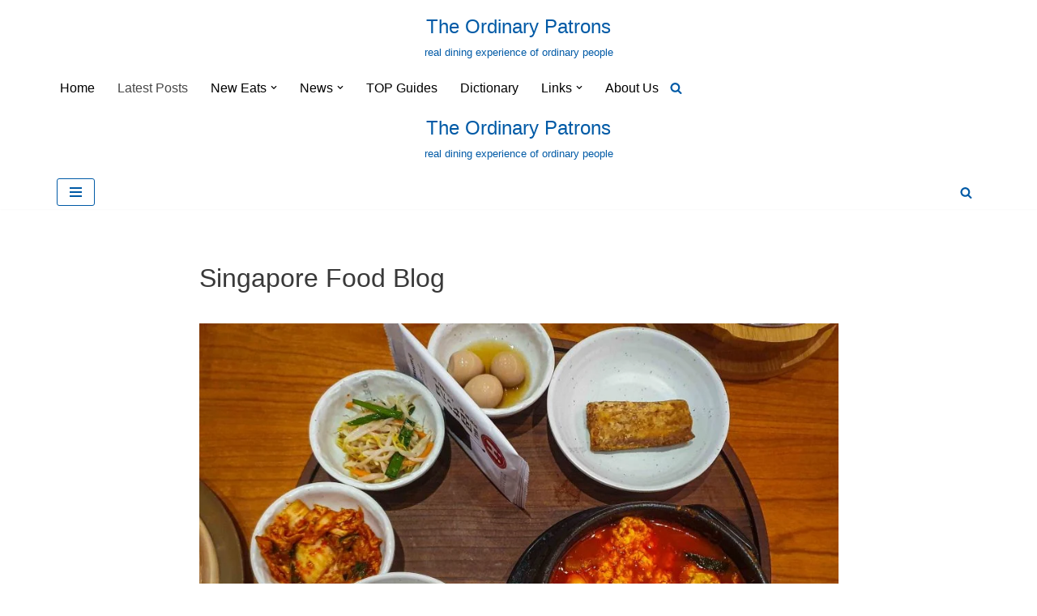

--- FILE ---
content_type: application/javascript; charset=UTF-8
request_url: https://ordinarypatrons.com/cdn-cgi/challenge-platform/h/b/scripts/jsd/d251aa49a8a3/main.js?
body_size: 8690
content:
window._cf_chl_opt={AKGCx8:'b'};~function(L6,qO,qd,qB,qm,qJ,qZ,qN,L0,L2){L6=D,function(S,a,Ld,L5,L,n){for(Ld={S:449,a:582,L:505,n:474,i:453,W:506,s:560,X:422,U:589},L5=D,L=S();!![];)try{if(n=parseInt(L5(Ld.S))/1+parseInt(L5(Ld.a))/2+-parseInt(L5(Ld.L))/3*(parseInt(L5(Ld.n))/4)+parseInt(L5(Ld.i))/5*(parseInt(L5(Ld.W))/6)+-parseInt(L5(Ld.s))/7+parseInt(L5(Ld.X))/8+parseInt(L5(Ld.U))/9,n===a)break;else L.push(L.shift())}catch(i){L.push(L.shift())}}(E,112467),qO=this||self,qd=qO[L6(468)],qB=null,qm=qz(),qJ={},qJ[L6(351)]='o',qJ[L6(420)]='s',qJ[L6(579)]='u',qJ[L6(383)]='z',qJ[L6(491)]='n',qJ[L6(515)]='I',qJ[L6(367)]='b',qZ=qJ,qO[L6(392)]=function(S,L,i,W,nI,nV,no,Lu,s,U,T,Q,g,C,P){if(nI={S:488,a:403,L:443,n:437,i:591,W:437,s:565,X:445,U:401,T:396,Q:442,e:539,g:488,C:365,c:527,P:548,M:398,o:555,V:486,I:397,K:538,x:534,F:455,f:467,H:556},nV={S:543,a:444,L:539,n:467,i:358,W:467},no={S:409,a:382,L:434,n:407},Lu=L6,s={'mnqNB':function(M,o){return M<o},'eDweG':function(M,o){return M+o},'bEfut':function(M){return M()},'TWdeI':function(M,o){return o===M},'vlXCR':Lu(nI.S),'oaFUA':function(M,o,V,I){return M(o,V,I)},'jMfqx':function(M,o){return M(o)},'YlnBs':function(M,o,V){return M(o,V)},'brape':function(M,o,V){return M(o,V)}},s[Lu(nI.a)](null,L)||void 0===L)return W;for(U=qk(L),S[Lu(nI.L)][Lu(nI.n)]&&(U=U[Lu(nI.i)](S[Lu(nI.L)][Lu(nI.W)](L))),U=S[Lu(nI.s)][Lu(nI.X)]&&S[Lu(nI.U)]?S[Lu(nI.s)][Lu(nI.X)](new S[(Lu(nI.U))](U)):function(M,Lr,o){for(Lr=Lu,M[Lr(nV.S)](),o=0;s[Lr(nV.a)](o,M[Lr(nV.L)]);M[o]===M[s[Lr(nV.n)](o,1)]?M[Lr(nV.i)](s[Lr(nV.W)](o,1),1):o+=1);return M}(U),T='nAsAaAb'.split('A'),T=T[Lu(nI.T)][Lu(nI.Q)](T),Q=0;Q<U[Lu(nI.e)];Lu(nI.g)!==s[Lu(nI.C)]?(W(),s[Lu(nI.c)]!==Lu(nI.P)&&(Q[Lu(nI.M)]=U,s[Lu(nI.o)](g))):(g=U[Q],C=s[Lu(nI.V)](qt,S,L,g),s[Lu(nI.I)](T,C))?(P='s'===C&&!S[Lu(nI.K)](L[g]),Lu(nI.x)===i+g?X(i+g,C):P||s[Lu(nI.F)](X,s[Lu(nI.f)](i,g),L[g])):s[Lu(nI.H)](X,i+g,C),Q++);return W;function X(M,o,Lg){Lg=Lu,Object[Lg(no.S)][Lg(no.a)][Lg(no.L)](W,o)||(W[o]=[]),W[o][Lg(no.n)](M)}},qN=L6(475)[L6(593)](';'),L0=qN[L6(396)][L6(442)](qN),qO[L6(559)]=function(L,n,nH,LC,i,W,s,X,U,T){for(nH={S:381,a:465,L:584,n:509,i:381,W:539,s:539,X:465,U:537,T:407,Q:584,e:427},LC=L6,i={},i[LC(nH.S)]=function(Q,g){return Q<g},i[LC(nH.a)]=function(Q,g){return Q===g},i[LC(nH.L)]=function(Q,g){return Q+g},W=i,s=Object[LC(nH.n)](n),X=0;W[LC(nH.i)](X,s[LC(nH.W)]);X++)if(U=s[X],U==='f'&&(U='N'),L[U]){for(T=0;T<n[s[X]][LC(nH.s)];W[LC(nH.X)](-1,L[U][LC(nH.U)](n[s[X]][T]))&&(L0(n[s[X]][T])||L[U][LC(nH.T)](W[LC(nH.Q)]('o.',n[s[X]][T]))),T++);}else L[U]=n[s[X]][LC(nH.e)](function(Q){return'o.'+Q})},L2=function(iM,iP,ic,iC,ir,ie,LP,a,L,n,i){return iM={S:361,a:470,L:519,n:439,i:508,W:594},iP={S:440,a:446,L:492,n:577,i:446,W:452,s:574,X:446,U:497,T:512,Q:530,e:407,g:469,C:446,c:414,P:446,M:504,o:572,V:526,I:523,K:457,x:583,F:595,f:452,H:446,j:432,O:428,d:407,B:473,h:428,y:529},ic={S:370,a:539},iC={S:547},ir={S:433,a:477,L:573,n:472,i:539,W:428,s:409,X:382,U:434,T:409,Q:382,e:541,g:366,C:433,c:411,P:477,M:411,o:429,V:382,I:434,K:384,x:384,F:481,f:547,H:404,j:407,O:547,d:481,B:494,h:372,y:529,G:450,R:549,l:524,v:439,A:426,z:572,m:407,Y:463,J:407,Z:533,b:446,k:494,N:523,E0:407,E1:375,E2:446,E3:496,E4:382,E5:512,E6:547,E7:568,E8:562,E9:529,EE:407,ED:363,ES:395,Ea:402,Eq:523,EL:450,En:407,Ei:452,EW:457,Es:407,EX:595},ie={S:592,a:354,L:539,n:551},LP=L6,a={'UThYw':LP(iM.S),'TLLAr':LP(iM.a),'jHJqm':function(W,s){return s==W},'rJmWw':LP(iM.L),'LtFzf':function(W,s){return W>s},'pBoyt':function(W,s){return W<s},'wngsL':function(W,s){return W|s},'NaSWJ':function(W,s){return W<<s},'bcbGY':function(W,s){return W==s},'FHmMO':function(W,s){return W-s},'vnBuI':function(W,s){return s!==W},'amfIW':LP(iM.n),'tynbm':function(W,s){return W<<s},'QBAOU':function(W,s){return W-s},'IElah':function(W,s){return W&s},'FBAry':function(W,s){return s==W},'ClmlF':function(W,s){return W==s},'HsgKF':function(W,s){return W(s)},'DWqwJ':function(W,s){return s!==W},'MldOz':function(W,s){return W(s)},'SckYq':function(W,s){return W|s},'bTjpd':function(W,s){return W&s},'IHWUa':function(W,s){return s|W},'wCGTL':function(W,s){return W|s},'dOQcy':function(W,s){return W<<s},'FTIkZ':function(W,s){return s==W},'uSVgU':function(W,s){return W<s},'aVLOf':function(W,s){return s==W},'HkCaX':function(W,s){return W(s)},'KFliB':function(W,s){return W!=s},'JZtYa':function(W,s){return W*s},'VwgTW':function(W,s){return W(s)},'rgEfG':function(W,s){return W==s},'ozDxJ':function(W,s){return W<s},'TqLiH':function(W,s){return W>s},'GBvdc':function(W,s){return s&W},'rcymO':function(W,s){return W&s},'UvDrw':function(W,s){return s!=W},'XlAPZ':function(W,s){return W(s)},'AXVuJ':function(W,s){return W+s},'LtHxo':function(W,s){return W+s}},L=String[LP(iM.i)],n={'h':function(W,iQ,iT,LM){return iQ={S:436,a:428},iT={S:547},LM=LP,a[LM(ie.S)]===a[LM(ie.a)]?null==W?'':s==''?null:X.i(U[LM(ie.L)],32768,function(g,Lo){return Lo=LM,Q[Lo(iT.S)](g)}):a[LM(ie.n)](null,W)?'':n.g(W,6,function(X,LV){return LV=LM,LV(iQ.S)[LV(iQ.a)](X)})},'g':function(W,s,X,LI,U,T,Q,C,P,M,o,V,I,K,x,F,H,j,O,B){if(LI=LP,U={},U[LI(ir.S)]=function(G,R){return G>=R},U[LI(ir.a)]=function(G,R){return G<R},U[LI(ir.L)]=LI(ir.n),T=U,null==W)return'';for(C={},P={},M='',o=2,V=3,I=2,K=[],x=0,F=0,H=0;H<W[LI(ir.i)];H+=1)if(j=W[LI(ir.W)](H),Object[LI(ir.s)][LI(ir.X)][LI(ir.U)](C,j)||(C[j]=V++,P[j]=!0),O=M+j,Object[LI(ir.T)][LI(ir.Q)][LI(ir.U)](C,O))M=O;else if(LI(ir.e)===a[LI(ir.g)])T[LI(ir.C)](W[LI(ir.c)],200)&&T[LI(ir.P)](s[LI(ir.M)],300)?Q(LI(ir.o)):I(T[LI(ir.L)]+s[LI(ir.M)]);else{if(Object[LI(ir.s)][LI(ir.V)][LI(ir.I)](P,M)){if(LI(ir.K)===LI(ir.x)){if(a[LI(ir.F)](256,M[LI(ir.f)](0))){for(Q=0;a[LI(ir.H)](Q,I);x<<=1,s-1==F?(F=0,K[LI(ir.j)](X(x)),x=0):F++,Q++);for(B=M[LI(ir.O)](0),Q=0;a[LI(ir.d)](8,Q);x=a[LI(ir.B)](a[LI(ir.h)](x,1),B&1),a[LI(ir.y)](F,a[LI(ir.G)](s,1))?(F=0,K[LI(ir.j)](X(x)),x=0):F++,B>>=1,Q++);}else if(a[LI(ir.R)](a[LI(ir.l)],LI(ir.v)))return;else{for(B=1,Q=0;a[LI(ir.H)](Q,I);x=a[LI(ir.A)](x,1)|B,F==a[LI(ir.z)](s,1)?(F=0,K[LI(ir.m)](X(x)),x=0):F++,B=0,Q++);for(B=M[LI(ir.O)](0),Q=0;16>Q;x=x<<1|a[LI(ir.Y)](B,1),a[LI(ir.y)](F,s-1)?(F=0,K[LI(ir.J)](X(x)),x=0):F++,B>>=1,Q++);}o--,a[LI(ir.Z)](0,o)&&(o=Math[LI(ir.b)](2,I),I++),delete P[M]}else return}else for(B=C[M],Q=0;Q<I;x=a[LI(ir.k)](x<<1.78,1&B),a[LI(ir.N)](F,s-1)?(F=0,K[LI(ir.E0)](a[LI(ir.E1)](X,x)),x=0):F++,B>>=1,Q++);M=(o--,o==0&&(o=Math[LI(ir.E2)](2,I),I++),C[O]=V++,String(j))}if(a[LI(ir.E3)]('',M)){if(Object[LI(ir.T)][LI(ir.E4)][LI(ir.U)](P,M)){if(256>M[LI(ir.O)](0)){for(Q=0;Q<I;x<<=1,s-1==F?(F=0,K[LI(ir.j)](a[LI(ir.E5)](X,x)),x=0):F++,Q++);for(B=M[LI(ir.E6)](0),Q=0;8>Q;x=a[LI(ir.E7)](x<<1,a[LI(ir.E8)](B,1)),a[LI(ir.E9)](F,s-1)?(F=0,K[LI(ir.EE)](X(x)),x=0):F++,B>>=1,Q++);}else{for(B=1,Q=0;Q<I;x=a[LI(ir.ED)](a[LI(ir.h)](x,1),B),F==s-1?(F=0,K[LI(ir.EE)](X(x)),x=0):F++,B=0,Q++);for(B=M[LI(ir.E6)](0),Q=0;16>Q;x=1.46&B|x<<1.61,s-1==F?(F=0,K[LI(ir.E0)](X(x)),x=0):F++,B>>=1,Q++);}o--,0==o&&(o=Math[LI(ir.b)](2,I),I++),delete P[M]}else for(B=C[M],Q=0;Q<I;x=a[LI(ir.ES)](a[LI(ir.Ea)](x,1),B&1),a[LI(ir.Eq)](F,a[LI(ir.EL)](s,1))?(F=0,K[LI(ir.En)](X(x)),x=0):F++,B>>=1,Q++);o--,a[LI(ir.Ei)](0,o)&&I++}for(B=2,Q=0;a[LI(ir.EW)](Q,I);x=B&1|x<<1,F==s-1?(F=0,K[LI(ir.EE)](X(x)),x=0):F++,B>>=1,Q++);for(;;)if(x<<=1,a[LI(ir.Eq)](F,s-1)){K[LI(ir.Es)](a[LI(ir.E1)](X,x));break}else F++;return K[LI(ir.EX)]('')},'j':function(W,LK){return LK=LP,null==W?'':a[LK(ic.S)]('',W)?null:n.i(W[LK(ic.a)],32768,function(s,Lx){return Lx=LK,W[Lx(iC.S)](s)})},'i':function(W,s,X,LF,U,T,Q,C,P,M,o,V,I,K,x,F,j,H){for(LF=LP,U=[],T=4,Q=4,C=3,P=[],V=a[LF(iP.S)](X,0),I=s,K=1,M=0;3>M;U[M]=M,M+=1);for(x=0,F=Math[LF(iP.a)](2,2),o=1;a[LF(iP.L)](o,F);H=I&V,I>>=1,0==I&&(I=s,V=X(K++)),x|=a[LF(iP.n)](0<H?1:0,o),o<<=1);switch(x){case 0:for(x=0,F=Math[LF(iP.i)](2,8),o=1;F!=o;H=V&I,I>>=1,a[LF(iP.W)](0,I)&&(I=s,V=X(K++)),x|=o*(0<H?1:0),o<<=1);j=a[LF(iP.s)](L,x);break;case 1:for(x=0,F=Math[LF(iP.X)](2,16),o=1;F!=o;H=V&I,I>>=1,a[LF(iP.U)](0,I)&&(I=s,V=a[LF(iP.T)](X,K++)),x|=a[LF(iP.n)](a[LF(iP.Q)](0,H)?1:0,o),o<<=1);j=L(x);break;case 2:return''}for(M=U[3]=j,P[LF(iP.e)](j);;){if(a[LF(iP.g)](K,W))return'';for(x=0,F=Math[LF(iP.C)](2,C),o=1;o!=F;H=a[LF(iP.c)](V,I),I>>=1,0==I&&(I=s,V=a[LF(iP.S)](X,K++)),x|=(0<H?1:0)*o,o<<=1);switch(j=x){case 0:for(x=0,F=Math[LF(iP.P)](2,8),o=1;F!=o;H=a[LF(iP.M)](V,I),I>>=1,I==0&&(I=s,V=X(K++)),x|=(a[LF(iP.Q)](0,H)?1:0)*o,o<<=1);U[Q++]=L(x),j=a[LF(iP.o)](Q,1),T--;break;case 1:for(x=0,F=Math[LF(iP.i)](2,16),o=1;a[LF(iP.V)](o,F);H=I&V,I>>=1,a[LF(iP.I)](0,I)&&(I=s,V=X(K++)),x|=a[LF(iP.n)](a[LF(iP.K)](0,H)?1:0,o),o<<=1);U[Q++]=a[LF(iP.x)](L,x),j=Q-1,T--;break;case 2:return P[LF(iP.F)]('')}if(a[LF(iP.f)](0,T)&&(T=Math[LF(iP.H)](2,C),C++),U[j])j=U[j];else if(Q===j)j=a[LF(iP.j)](M,M[LF(iP.O)](0));else return null;P[LF(iP.d)](j),U[Q++]=a[LF(iP.B)](M,j[LF(iP.h)](0)),T--,M=j,a[LF(iP.y)](0,T)&&(T=Math[LF(iP.X)](2,C),C++)}}},i={},i[LP(iM.W)]=n.h,i}(),L3();function D(S,a,q,L){return S=S-350,q=E(),L=q[S],L}function qR(Lk,Lt,LD,S,a){if(Lk={S:585,a:544,L:425},Lt={S:501,a:418,L:418},LD=L6,S={'Mwvnu':function(L,n){return n!==L},'mdqlr':function(L){return L()},'qcGnS':function(L,n){return L(n)},'MziHn':function(L,n){return n*L}},a=S[LD(Lk.S)](qy),a===null)return;qB=(qB&&S[LD(Lk.a)](clearTimeout,qB),setTimeout(function(LS){if(LS=LD,S[LS(Lt.S)](LS(Lt.a),LS(Lt.L)))return;else qh()},S[LD(Lk.L)](a,1e3)))}function E(iG){return iG='bBGIkD2Zp3tJNznLoae+MjU0xCqThuWfXswO4l7SPm6$irQ85-EcAVydYR9gvKFH1,getOwnPropertyNames,LRmiB4,vgibU,HkCaX,jcBBA,bind,Object,mnqNB,from,pow,aUPyl,gzMoE,180737RVhorD,FHmMO,event,FTIkZ,383585nDKwQg,__CF$cv$params,YlnBs,error,uSVgU,VGYNi,JBxy9,style,errorInfoObject,gdpWx,IElah,catch,GNiUb,onerror,eDweG,document,TqLiH,vxmqj,onload,http-code:,LtHxo,2164kVEeIJ,_cf_chl_opt;JJgc4;PJAn2;kJOnV9;IWJi4;OHeaY1;DqMg0;FKmRv9;LpvFx1;cAdz2;PqBHf2;nFZCC5;ddwW5;pRIb1;rxvNi8;RrrrA2;erHi9,dXIUw,aHfTi,xhr-error,3|2|4|0|1,detail,LtFzf,timeout,createElement,IQRjw,addEventListener,oaFUA,appendChild,SVOZu,qNAhk,tuAVz,number,KFliB,_cf_chl_opt,wngsL,Function,DWqwJ,rgEfG,QYFRM,oBcFC,csbdB,Mwvnu,log,WUmBF,rcymO,579vZwkbW,6eaBKkp,contentDocument,fromCharCode,keys,/cdn-cgi/challenge-platform/h/,nhECb,MldOz,AdeF3,CnwA5,bigint,eiTcx,yStjK,3|0|7|6|9|5|2|1|4|10|8,MbwWE,mFQig,AKGCx8,kEnLK,ClmlF,amfIW,toString,UvDrw,readyState,chctx,bcbGY,ozDxJ,/b/ov1/0.4793439242186502:1769999024:UmE3U55w3otL7lXJWKelyQ3wlNlbtD8m3drnbql4QY8/,navigator,FBAry,d.cookie,tabIndex,now,indexOf,isNaN,length,QjmND,nqaNO,XMLHttpRequest,sort,qcGnS,TYlZ6,tfPda,charCodeAt,loading,vnBuI,/jsd/oneshot/d251aa49a8a3/0.4793439242186502:1769999024:UmE3U55w3otL7lXJWKelyQ3wlNlbtD8m3drnbql4QY8/,jHJqm,ZoeHJ,LRyms,zpQot,bEfut,brape,CaBQj,orgnW,rxvNi8,861644OKOyeT,JIBVW,bTjpd,KhOXl,api,Array,POST,sid,SckYq,DCyHS,fUlZC,getPrototypeOf,QBAOU,hzwNt,VwgTW,jSDPd,mNqcY,JZtYa,/invisible/jsd,undefined,wuxtM,clientInformation,31196KjXVgT,XlAPZ,ccHXC,mdqlr,display: none,NJhrn,UfOXL,313497jMJxTI,HjKaH,concat,UThYw,split,rFQtUcYeJnHT,join,PIksB,cloudflare-invisible,object,KmVCf,sVQjS,TLLAr,JQzxm,iframe,[native code],splice,AYwbX,DIukR,vjglj,yWWhd,IHWUa,QTJyj,vlXCR,rJmWw,boolean,IumKM,function,aVLOf,ontimeout,NaSWJ,rnnGH,GzULO,HsgKF,zTAna,XlRUY,GqCQU,location,DOMContentLoaded,qrXwI,hasOwnProperty,symbol,swRdu,QQRmZ,removeChild,srbvc,random,source,rbfNo,RvLQC,pRIb1,href,contentWindow,wCGTL,includes,jMfqx,onreadystatechange,PNsfj,send,Set,dOQcy,TWdeI,pBoyt,SSTpq3,6|0|8|1|3|10|5|4|9|2|7,push,postMessage,prototype,jsd,status,error on cf_chl_props,stringify,GBvdc,floor,open,isArray,DRYxy,body,string,RdxOd,256696MDpFEM,randomUUID,oTroE,MziHn,tynbm,map,charAt,success,parent,aUjz8,AXVuJ,jlLPE,call,pkLOA2'.split(','),E=function(){return iG},E()}function qG(Lm,LE,S){return Lm={S:561,a:596},LE=L6,S={'JIBVW':function(a,L){return a!==L},'PIksB':function(a){return a()}},S[LE(Lm.S)](S[LE(Lm.a)](qy),null)}function qv(n3,LL,a,L,n,i,W,s,X){for(n3={S:546,a:479,L:385,n:575,i:593,W:385,s:415,X:575,U:536},LL=L6,a={},a[LL(n3.S)]=LL(n3.a),a[LL(n3.L)]=function(U,T){return U>T},a[LL(n3.n)]=function(U,T){return U/T},L=a,n=L[LL(n3.S)][LL(n3.i)]('|'),i=0;!![];){switch(n[i++]){case'0':if(L[LL(n3.W)](X-W,s))return![];continue;case'1':return!![];case'2':W=ql();continue;case'3':s=3600;continue;case'4':X=Math[LL(n3.s)](L[LL(n3.X)](Date[LL(n3.U)](),1e3));continue}break}}function qp(S,LN,La){return LN={S:388},La=L6,Math[La(LN.S)]()<S}function qh(S,LR,LG,L7,a,L){LR={S:580,a:369,L:412},LG={S:520,a:580,L:421,n:557,i:563,W:399,s:472,X:411},L7=L6,a={'mFQig':function(n,i){return n===i},'RdxOd':L7(LR.S),'CaBQj':L7(LR.a),'KhOXl':function(n,i){return n(i)},'PNsfj':function(n){return n()}},L=L1(),qA(L.r,function(n,L8){L8=L7,a[L8(LG.S)](L8(LG.a),a[L8(LG.L)])?(typeof S===a[L8(LG.n)]&&a[L8(LG.i)](S,n),a[L8(LG.W)](qR)):L(L8(LG.s)+n[L8(LG.X)])}),L.e&&qY(L7(LR.L),L.e)}function qz(nD,LX){return nD={S:423},LX=L6,crypto&&crypto[LX(nD.S)]?crypto[LX(nD.S)]():''}function qb(L,n,nn,LT,i,W){return nn={S:359,a:587,L:357,n:495,i:495,W:409,s:525,X:434,U:537,T:587},LT=L6,i={},i[LT(nn.S)]=function(s,X){return s<X},i[LT(nn.a)]=LT(nn.L),W=i,n instanceof L[LT(nn.n)]&&W[LT(nn.S)](0,L[LT(nn.i)][LT(nn.W)][LT(nn.s)][LT(nn.X)](n)[LT(nn.U)](W[LT(nn.T)]))}function ql(n0,Lq,S){return n0={S:454,a:415},Lq=L6,S=qO[Lq(n0.S)],Math[Lq(n0.a)](+atob(S.t))}function L1(nh,Lc,L,n,i,W,s,X,U,T,g,C,c,P){L=(nh={S:586,a:581,L:356,n:552,i:569,W:447,s:509,X:391,U:539,T:539,Q:537,e:490,g:407,C:427,c:518,P:593,M:460,o:590,V:517,I:532,K:489,x:483,F:558,f:507,H:419,j:487,O:535,d:394,B:419,h:386},Lc=L6,{'RvLQC':function(Q,g){return Q<g},'ZoeHJ':function(Q,g){return Q===g},'tuAVz':function(Q,g){return Q(g)},'HjKaH':Lc(nh.S),'yStjK':Lc(nh.a),'qNAhk':function(Q,g,C,c,P){return Q(g,C,c,P)},'orgnW':Lc(nh.L)});try{if(L[Lc(nh.n)](Lc(nh.i),Lc(nh.W))){for(g=g[Lc(nh.s)](C),C=0;L[Lc(nh.X)](C,g[Lc(nh.U)]);C++)if(c=g[C],'f'===c&&(c='N'),H[c]){for(P=0;P<j[g[C]][Lc(nh.T)];L[Lc(nh.n)](-1,O[c][Lc(nh.Q)](C[g[C]][P]))&&(L[Lc(nh.e)](B,h[g[C]][P])||y[c][Lc(nh.g)]('o.'+G[g[C]][P])),P++);}else R[c]=l[g[C]][Lc(nh.C)](function(J){return'o.'+J})}else for(n=Lc(nh.c)[Lc(nh.P)]('|'),i=0;!![];){switch(n[i++]){case'0':W[Lc(nh.M)]=L[Lc(nh.o)];continue;case'1':s=pRIb1(U,U[L[Lc(nh.V)]]||U[Lc(nh.I)],'n.',s);continue;case'2':s=L[Lc(nh.K)](pRIb1,U,U,'',s);continue;case'3':W=qd[Lc(nh.x)](L[Lc(nh.F)]);continue;case'4':s=L[Lc(nh.K)](pRIb1,U,W[Lc(nh.f)],'d.',s);continue;case'5':s={};continue;case'6':qd[Lc(nh.H)][Lc(nh.j)](W);continue;case'7':W[Lc(nh.O)]='-1';continue;case'8':return X={},X.r=s,X.e=null,X;case'9':U=W[Lc(nh.d)];continue;case'10':qd[Lc(nh.B)][Lc(nh.h)](W);continue}break}}catch(g){return T={},T.r={},T.e=g,T}}function qk(S,nQ,Le,L){for(nQ={S:591,a:509,L:571},Le=L6,L=[];S!==null;L=L[Le(nQ.S)](Object[Le(nQ.a)](S)),S=Object[Le(nQ.L)](S));return L}function qA(S,a,nE,n9,n8,n7,Ln,L,n,i,W){nE={S:482,a:429,L:478,n:454,i:502,W:493,s:542,X:416,U:566,T:554,Q:510,e:521,g:550,C:564,c:371,P:471,M:466,o:379,V:393,I:379,K:400,x:594,F:413},n9={S:377},n8={S:353,a:411,L:411,n:476,i:576,W:476,s:472},n7={S:360},Ln=L6,L={'DIukR':Ln(nE.S),'sVQjS':function(s,X){return s>=X},'dXIUw':function(s,X){return s(X)},'mNqcY':Ln(nE.a),'XlRUY':Ln(nE.L),'zpQot':function(s,X){return s+X}},n=qO[Ln(nE.n)],console[Ln(nE.i)](qO[Ln(nE.W)]),i=new qO[(Ln(nE.s))](),i[Ln(nE.X)](Ln(nE.U),L[Ln(nE.T)](Ln(nE.Q)+qO[Ln(nE.W)][Ln(nE.e)],Ln(nE.g))+n.r),n[Ln(nE.C)]&&(i[Ln(nE.S)]=5e3,i[Ln(nE.c)]=function(Li){Li=Ln,a(L[Li(n7.S)])}),i[Ln(nE.P)]=function(LW){LW=Ln,L[LW(n8.S)](i[LW(n8.a)],200)&&i[LW(n8.L)]<300?L[LW(n8.n)](a,L[LW(n8.i)]):L[LW(n8.W)](a,LW(n8.s)+i[LW(n8.a)])},i[Ln(nE.M)]=function(Ls){Ls=Ln,a(L[Ls(n9.S)])},W={'t':ql(),'lhr':qd[Ln(nE.o)]&&qd[Ln(nE.o)][Ln(nE.V)]?qd[Ln(nE.I)][Ln(nE.V)]:'','api':n[Ln(nE.C)]?!![]:![],'c':qG(),'payload':S},i[Ln(nE.K)](L2[Ln(nE.x)](JSON[Ln(nE.F)](W)))}function L3(ih,iB,iO,ij,Lf,S,a,L,n,i){if(ih={S:548,a:454,L:553,n:527,i:548,W:570,s:485,X:380,U:398,T:398},iB={S:527,a:540,L:398,n:390},iO={S:387,a:511,L:407,n:458,i:547,W:522,s:484,X:362,U:407,T:458},ij={S:424},Lf=L6,S={'VGYNi':function(W,s){return W(s)},'kEnLK':function(W,s){return W|s},'IQRjw':function(W,s){return W<<s},'yWWhd':function(W,s){return W-s},'QjmND':Lf(ih.S),'rbfNo':function(W){return W()},'LRyms':function(W){return W()},'fUlZC':function(W){return W()}},a=qO[Lf(ih.a)],!a)return;if(!S[Lf(ih.L)](qv))return;(L=![],n=function(LH,W){if(LH=Lf,W={'oTroE':function(s,X,U){return s(X,U)}},!L){if(L=!![],!qv()){if(LH(iO.S)===LH(iO.a)){for(y=0;G<R;v<<=1,A==z-1?(m=0,Y[LH(iO.L)](S[LH(iO.n)](J,Z)),b=0):k++,l++);for(N=E0[LH(iO.i)](0),E1=0;8>E2;E4=S[LH(iO.W)](S[LH(iO.s)](E5,1),E6&1),E7==S[LH(iO.X)](E8,1)?(E9=0,EE[LH(iO.U)](S[LH(iO.T)](ED,ES)),Ea=0):Eq++,EL>>=1,E3++);}else return}S[LH(iO.T)](qh,function(X,Lw){Lw=LH,W[Lw(ij.S)](L4,a,X)})}},qd[Lf(ih.n)]!==Lf(ih.i))?S[Lf(ih.W)](n):qO[Lf(ih.s)]?qd[Lf(ih.s)](Lf(ih.X),n):(i=qd[Lf(ih.U)]||function(){},qd[Lf(ih.T)]=function(Lj){Lj=Lf,i(),qd[Lj(iB.S)]!==S[Lj(iB.a)]&&(qd[Lj(iB.L)]=i,S[Lj(iB.n)](n))})}function qY(i,W,nq,LU,s,X,U,T,Q,g,C,c,P,M){if(nq={S:441,a:364,L:510,n:355,i:355,W:495,s:495,X:409,U:525,T:434,Q:537,e:357,g:513,C:545,c:454,P:441,M:364,o:493,V:521,I:531,K:578,x:542,F:416,f:566,H:482,j:371,O:514,d:405,B:438,h:493,y:435,G:431,R:459,l:461,v:528,A:389,z:410,m:400,Y:594},LU=L6,s={},s[LU(nq.S)]=function(o,V){return o+V},s[LU(nq.a)]=LU(nq.L),X=s,!qp(0))return LU(nq.n)===LU(nq.i)?![]:i instanceof W[LU(nq.W)]&&0<s[LU(nq.s)][LU(nq.X)][LU(nq.U)][LU(nq.T)](X)[LU(nq.Q)](LU(nq.e));T=(U={},U[LU(nq.g)]=i,U[LU(nq.C)]=W,U);try{Q=qO[LU(nq.c)],g=X[LU(nq.P)](X[LU(nq.M)]+qO[LU(nq.o)][LU(nq.V)],LU(nq.I))+Q.r+LU(nq.K),C=new qO[(LU(nq.x))](),C[LU(nq.F)](LU(nq.f),g),C[LU(nq.H)]=2500,C[LU(nq.j)]=function(){},c={},c[LU(nq.O)]=qO[LU(nq.o)][LU(nq.O)],c[LU(nq.d)]=qO[LU(nq.o)][LU(nq.d)],c[LU(nq.B)]=qO[LU(nq.h)][LU(nq.B)],c[LU(nq.y)]=qO[LU(nq.o)][LU(nq.G)],c[LU(nq.R)]=qm,P=c,M={},M[LU(nq.l)]=T,M[LU(nq.v)]=P,M[LU(nq.A)]=LU(nq.z),C[LU(nq.m)](L2[LU(nq.Y)](M))}catch(V){}}function qy(Lv,L9,a,L,n,i){return Lv={S:516,a:368,L:491,n:499,i:454,W:516,s:499},L9=L6,a={},a[L9(Lv.S)]=function(W,s){return s!==W},a[L9(Lv.a)]=L9(Lv.L),a[L9(Lv.n)]=function(W,s){return W<s},L=a,n=qO[L9(Lv.i)],!n?null:(i=n.i,L[L9(Lv.W)](typeof i,L[L9(Lv.a)])||L[L9(Lv.s)](i,30))?null:i}function qt(S,L,n,nT,LQ,i,W,T,Q,e,P,M,o,s){i=(nT={S:581,a:378,L:351,n:376,i:378,W:406,s:593,X:460,U:586,T:419,Q:487,e:419,g:386,C:394,c:373,P:448,M:532,o:483,V:356,I:535,K:507,x:588,F:352,f:369,H:464,j:565,O:417,d:565,B:374,h:498},LQ=L6,{'rnnGH':function(X,U,T,Q,e){return X(U,T,Q,e)},'gzMoE':LQ(nT.S),'zTAna':LQ(nT.a),'UfOXL':function(X,U){return U==X},'KmVCf':LQ(nT.L),'GzULO':function(X,U){return U===X},'QYFRM':function(X,U,T){return X(U,T)}});try{W=L[n]}catch(X){if(i[LQ(nT.n)]===LQ(nT.i))return'i';else for(T=LQ(nT.W)[LQ(nT.s)]('|'),Q=0;!![];){switch(T[Q++]){case'0':P[LQ(nT.X)]=LQ(nT.U);continue;case'1':X[LQ(nT.T)][LQ(nT.Q)](P);continue;case'2':e[LQ(nT.e)][LQ(nT.g)](P);continue;case'3':e=P[LQ(nT.C)];continue;case'4':o=i[LQ(nT.c)](T,e,e[i[LQ(nT.P)]]||e[LQ(nT.M)],'n.',o);continue;case'5':o=U(e,e,'',o);continue;case'6':P=s[LQ(nT.o)](LQ(nT.V));continue;case'7':return M={},M.r=o,M.e=null,M;case'8':P[LQ(nT.I)]='-1';continue;case'9':o=i[LQ(nT.c)](Q,e,P[LQ(nT.K)],'d.',o);continue;case'10':o={};continue}break}}if(i[LQ(nT.x)](null,W))return W===void 0?'u':'x';if(i[LQ(nT.F)]==typeof W)try{if(LQ(nT.f)==typeof W[LQ(nT.H)])return W[LQ(nT.H)](function(){}),'p'}catch(T){}return S[LQ(nT.j)][LQ(nT.O)](W)?'a':W===S[LQ(nT.d)]?'D':i[LQ(nT.B)](!0,W)?'T':!1===W?'F':(s=typeof W,LQ(nT.f)==s?i[LQ(nT.h)](qb,S,W)?'N':'f':qZ[s]||'?')}function L4(n,i,iy,LO,W,s,X,U){if(iy={S:462,a:429,L:500,n:350,i:503,W:456,s:564,X:462,U:389,T:567,Q:451,e:430,g:408,C:567,c:480},LO=L6,W={},W[LO(iy.S)]=LO(iy.a),W[LO(iy.L)]=LO(iy.n),W[LO(iy.i)]=LO(iy.W),s=W,!n[LO(iy.s)])return;i===s[LO(iy.X)]?(X={},X[LO(iy.U)]=s[LO(iy.L)],X[LO(iy.T)]=n.r,X[LO(iy.Q)]=LO(iy.a),qO[LO(iy.e)][LO(iy.g)](X,'*')):(U={},U[LO(iy.U)]=LO(iy.n),U[LO(iy.C)]=n.r,U[LO(iy.Q)]=s[LO(iy.i)],U[LO(iy.c)]=i,qO[LO(iy.e)][LO(iy.g)](U,'*'))}}()